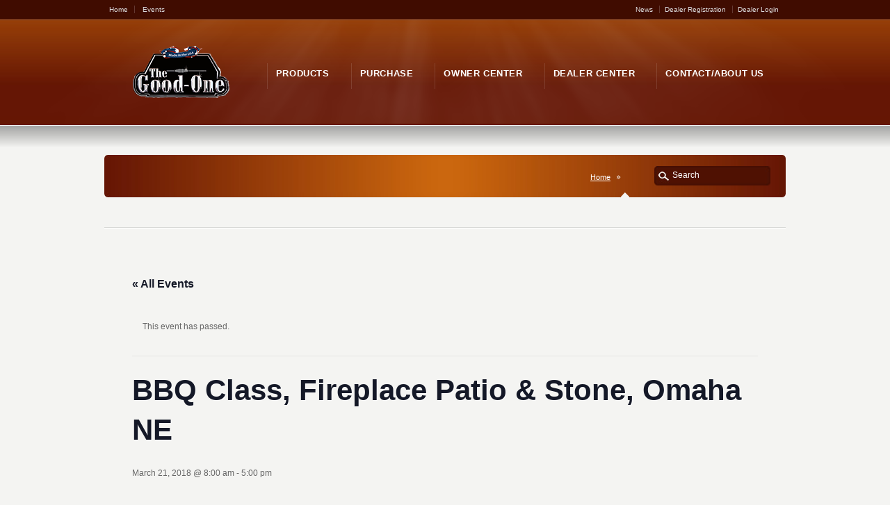

--- FILE ---
content_type: text/html; charset=UTF-8
request_url: https://thegood-one.com/event/bbq-class-fireplace-patio-stone-omaha-ne-2/
body_size: 10910
content:
<!DOCTYPE HTML>
<!--[if lt IE 7 ]><html class="ie ie6" lang="en"> <![endif]-->
<!--[if IE 7 ]><html class="ie ie7" lang="en"> <![endif]-->
<!--[if IE 8 ]><html class="ie ie8" lang="en"> <![endif]-->
<!--[if IE 9 ]><html class="ie ie9" lang="en"> <![endif]-->
<!--[if !IE]><!--><html lang="en-US"> <!--<![endif]-->
<head>
  <meta http-equiv="Content-Type" content="text/html; charset=UTF-8" />
  <meta name="viewport" content="width=device-width, minimum-scale=1, maximum-scale=1">
    <title>Events for January 2026 The Good-One™</title>
  <link rel="pingback" href="https://thegood-one.com/xmlrpc.php" />
  <link rel="alternate" type="application/rss+xml" title="The Good-One™" href="https://thegood-one.com/feed/" />
  <link rel='stylesheet' id='tec-variables-skeleton-css' href='https://thegood-one.com/wp-content/plugins/the-events-calendar/common/build/css/variables-skeleton.css?ver=6.10.1' type='text/css' media='all' />
<link rel='stylesheet' id='tribe-common-skeleton-style-css' href='https://thegood-one.com/wp-content/plugins/the-events-calendar/common/build/css/common-skeleton.css?ver=6.10.1' type='text/css' media='all' />
<link rel='stylesheet' id='tribe-events-views-v2-bootstrap-datepicker-styles-css' href='https://thegood-one.com/wp-content/plugins/the-events-calendar/vendor/bootstrap-datepicker/css/bootstrap-datepicker.standalone.min.css?ver=6.15.14' type='text/css' media='all' />
<link rel='stylesheet' id='tribe-tooltipster-css-css' href='https://thegood-one.com/wp-content/plugins/the-events-calendar/common/vendor/tooltipster/tooltipster.bundle.min.css?ver=6.10.1' type='text/css' media='all' />
<link rel='stylesheet' id='tribe-events-views-v2-skeleton-css' href='https://thegood-one.com/wp-content/plugins/the-events-calendar/build/css/views-skeleton.css?ver=6.15.14' type='text/css' media='all' />
<link rel='stylesheet' id='tec-variables-full-css' href='https://thegood-one.com/wp-content/plugins/the-events-calendar/common/build/css/variables-full.css?ver=6.10.1' type='text/css' media='all' />
<link rel='stylesheet' id='tribe-common-full-style-css' href='https://thegood-one.com/wp-content/plugins/the-events-calendar/common/build/css/common-full.css?ver=6.10.1' type='text/css' media='all' />
<link rel='stylesheet' id='tribe-events-views-v2-full-css' href='https://thegood-one.com/wp-content/plugins/the-events-calendar/build/css/views-full.css?ver=6.15.14' type='text/css' media='all' />
<link rel='stylesheet' id='tribe-events-views-v2-print-css' href='https://thegood-one.com/wp-content/plugins/the-events-calendar/build/css/views-print.css?ver=6.15.14' type='text/css' media='print' />
<meta name='robots' content='max-image-preview:large' />
<link rel='dns-prefetch' href='//bit.ly' />
<link rel="alternate" type="application/rss+xml" title="The Good-One™ &raquo; Feed" href="https://thegood-one.com/feed/" />
<link rel="alternate" type="application/rss+xml" title="The Good-One™ &raquo; Comments Feed" href="https://thegood-one.com/comments/feed/" />
<link rel="alternate" type="text/calendar" title="The Good-One™ &raquo; iCal Feed" href="https://thegood-one.com/events/?ical=1" />
<link rel="alternate" title="oEmbed (JSON)" type="application/json+oembed" href="https://thegood-one.com/wp-json/oembed/1.0/embed?url=https%3A%2F%2Fthegood-one.com%2Fevent%2Fbbq-class-fireplace-patio-stone-omaha-ne-2%2F" />
<link rel="alternate" title="oEmbed (XML)" type="text/xml+oembed" href="https://thegood-one.com/wp-json/oembed/1.0/embed?url=https%3A%2F%2Fthegood-one.com%2Fevent%2Fbbq-class-fireplace-patio-stone-omaha-ne-2%2F&#038;format=xml" />
		<!-- This site uses the Google Analytics by MonsterInsights plugin v9.11.1 - Using Analytics tracking - https://www.monsterinsights.com/ -->
		<!-- Note: MonsterInsights is not currently configured on this site. The site owner needs to authenticate with Google Analytics in the MonsterInsights settings panel. -->
					<!-- No tracking code set -->
				<!-- / Google Analytics by MonsterInsights -->
		<style id='wp-img-auto-sizes-contain-inline-css' type='text/css'>
img:is([sizes=auto i],[sizes^="auto," i]){contain-intrinsic-size:3000px 1500px}
/*# sourceURL=wp-img-auto-sizes-contain-inline-css */
</style>
<link rel='stylesheet' id='tribe-events-v2-single-skeleton-css' href='https://thegood-one.com/wp-content/plugins/the-events-calendar/build/css/tribe-events-single-skeleton.css?ver=6.15.14' type='text/css' media='all' />
<link rel='stylesheet' id='tribe-events-v2-single-skeleton-full-css' href='https://thegood-one.com/wp-content/plugins/the-events-calendar/build/css/tribe-events-single-full.css?ver=6.15.14' type='text/css' media='all' />
<style id='wp-emoji-styles-inline-css' type='text/css'>

	img.wp-smiley, img.emoji {
		display: inline !important;
		border: none !important;
		box-shadow: none !important;
		height: 1em !important;
		width: 1em !important;
		margin: 0 0.07em !important;
		vertical-align: -0.1em !important;
		background: none !important;
		padding: 0 !important;
	}
/*# sourceURL=wp-emoji-styles-inline-css */
</style>
<link rel='stylesheet' id='wp-block-library-css' href='https://thegood-one.com/wp-includes/css/dist/block-library/style.min.css?ver=6.9' type='text/css' media='all' />
<style id='global-styles-inline-css' type='text/css'>
:root{--wp--preset--aspect-ratio--square: 1;--wp--preset--aspect-ratio--4-3: 4/3;--wp--preset--aspect-ratio--3-4: 3/4;--wp--preset--aspect-ratio--3-2: 3/2;--wp--preset--aspect-ratio--2-3: 2/3;--wp--preset--aspect-ratio--16-9: 16/9;--wp--preset--aspect-ratio--9-16: 9/16;--wp--preset--color--black: #000000;--wp--preset--color--cyan-bluish-gray: #abb8c3;--wp--preset--color--white: #ffffff;--wp--preset--color--pale-pink: #f78da7;--wp--preset--color--vivid-red: #cf2e2e;--wp--preset--color--luminous-vivid-orange: #ff6900;--wp--preset--color--luminous-vivid-amber: #fcb900;--wp--preset--color--light-green-cyan: #7bdcb5;--wp--preset--color--vivid-green-cyan: #00d084;--wp--preset--color--pale-cyan-blue: #8ed1fc;--wp--preset--color--vivid-cyan-blue: #0693e3;--wp--preset--color--vivid-purple: #9b51e0;--wp--preset--gradient--vivid-cyan-blue-to-vivid-purple: linear-gradient(135deg,rgb(6,147,227) 0%,rgb(155,81,224) 100%);--wp--preset--gradient--light-green-cyan-to-vivid-green-cyan: linear-gradient(135deg,rgb(122,220,180) 0%,rgb(0,208,130) 100%);--wp--preset--gradient--luminous-vivid-amber-to-luminous-vivid-orange: linear-gradient(135deg,rgb(252,185,0) 0%,rgb(255,105,0) 100%);--wp--preset--gradient--luminous-vivid-orange-to-vivid-red: linear-gradient(135deg,rgb(255,105,0) 0%,rgb(207,46,46) 100%);--wp--preset--gradient--very-light-gray-to-cyan-bluish-gray: linear-gradient(135deg,rgb(238,238,238) 0%,rgb(169,184,195) 100%);--wp--preset--gradient--cool-to-warm-spectrum: linear-gradient(135deg,rgb(74,234,220) 0%,rgb(151,120,209) 20%,rgb(207,42,186) 40%,rgb(238,44,130) 60%,rgb(251,105,98) 80%,rgb(254,248,76) 100%);--wp--preset--gradient--blush-light-purple: linear-gradient(135deg,rgb(255,206,236) 0%,rgb(152,150,240) 100%);--wp--preset--gradient--blush-bordeaux: linear-gradient(135deg,rgb(254,205,165) 0%,rgb(254,45,45) 50%,rgb(107,0,62) 100%);--wp--preset--gradient--luminous-dusk: linear-gradient(135deg,rgb(255,203,112) 0%,rgb(199,81,192) 50%,rgb(65,88,208) 100%);--wp--preset--gradient--pale-ocean: linear-gradient(135deg,rgb(255,245,203) 0%,rgb(182,227,212) 50%,rgb(51,167,181) 100%);--wp--preset--gradient--electric-grass: linear-gradient(135deg,rgb(202,248,128) 0%,rgb(113,206,126) 100%);--wp--preset--gradient--midnight: linear-gradient(135deg,rgb(2,3,129) 0%,rgb(40,116,252) 100%);--wp--preset--font-size--small: 13px;--wp--preset--font-size--medium: 20px;--wp--preset--font-size--large: 36px;--wp--preset--font-size--x-large: 42px;--wp--preset--spacing--20: 0.44rem;--wp--preset--spacing--30: 0.67rem;--wp--preset--spacing--40: 1rem;--wp--preset--spacing--50: 1.5rem;--wp--preset--spacing--60: 2.25rem;--wp--preset--spacing--70: 3.38rem;--wp--preset--spacing--80: 5.06rem;--wp--preset--shadow--natural: 6px 6px 9px rgba(0, 0, 0, 0.2);--wp--preset--shadow--deep: 12px 12px 50px rgba(0, 0, 0, 0.4);--wp--preset--shadow--sharp: 6px 6px 0px rgba(0, 0, 0, 0.2);--wp--preset--shadow--outlined: 6px 6px 0px -3px rgb(255, 255, 255), 6px 6px rgb(0, 0, 0);--wp--preset--shadow--crisp: 6px 6px 0px rgb(0, 0, 0);}:where(.is-layout-flex){gap: 0.5em;}:where(.is-layout-grid){gap: 0.5em;}body .is-layout-flex{display: flex;}.is-layout-flex{flex-wrap: wrap;align-items: center;}.is-layout-flex > :is(*, div){margin: 0;}body .is-layout-grid{display: grid;}.is-layout-grid > :is(*, div){margin: 0;}:where(.wp-block-columns.is-layout-flex){gap: 2em;}:where(.wp-block-columns.is-layout-grid){gap: 2em;}:where(.wp-block-post-template.is-layout-flex){gap: 1.25em;}:where(.wp-block-post-template.is-layout-grid){gap: 1.25em;}.has-black-color{color: var(--wp--preset--color--black) !important;}.has-cyan-bluish-gray-color{color: var(--wp--preset--color--cyan-bluish-gray) !important;}.has-white-color{color: var(--wp--preset--color--white) !important;}.has-pale-pink-color{color: var(--wp--preset--color--pale-pink) !important;}.has-vivid-red-color{color: var(--wp--preset--color--vivid-red) !important;}.has-luminous-vivid-orange-color{color: var(--wp--preset--color--luminous-vivid-orange) !important;}.has-luminous-vivid-amber-color{color: var(--wp--preset--color--luminous-vivid-amber) !important;}.has-light-green-cyan-color{color: var(--wp--preset--color--light-green-cyan) !important;}.has-vivid-green-cyan-color{color: var(--wp--preset--color--vivid-green-cyan) !important;}.has-pale-cyan-blue-color{color: var(--wp--preset--color--pale-cyan-blue) !important;}.has-vivid-cyan-blue-color{color: var(--wp--preset--color--vivid-cyan-blue) !important;}.has-vivid-purple-color{color: var(--wp--preset--color--vivid-purple) !important;}.has-black-background-color{background-color: var(--wp--preset--color--black) !important;}.has-cyan-bluish-gray-background-color{background-color: var(--wp--preset--color--cyan-bluish-gray) !important;}.has-white-background-color{background-color: var(--wp--preset--color--white) !important;}.has-pale-pink-background-color{background-color: var(--wp--preset--color--pale-pink) !important;}.has-vivid-red-background-color{background-color: var(--wp--preset--color--vivid-red) !important;}.has-luminous-vivid-orange-background-color{background-color: var(--wp--preset--color--luminous-vivid-orange) !important;}.has-luminous-vivid-amber-background-color{background-color: var(--wp--preset--color--luminous-vivid-amber) !important;}.has-light-green-cyan-background-color{background-color: var(--wp--preset--color--light-green-cyan) !important;}.has-vivid-green-cyan-background-color{background-color: var(--wp--preset--color--vivid-green-cyan) !important;}.has-pale-cyan-blue-background-color{background-color: var(--wp--preset--color--pale-cyan-blue) !important;}.has-vivid-cyan-blue-background-color{background-color: var(--wp--preset--color--vivid-cyan-blue) !important;}.has-vivid-purple-background-color{background-color: var(--wp--preset--color--vivid-purple) !important;}.has-black-border-color{border-color: var(--wp--preset--color--black) !important;}.has-cyan-bluish-gray-border-color{border-color: var(--wp--preset--color--cyan-bluish-gray) !important;}.has-white-border-color{border-color: var(--wp--preset--color--white) !important;}.has-pale-pink-border-color{border-color: var(--wp--preset--color--pale-pink) !important;}.has-vivid-red-border-color{border-color: var(--wp--preset--color--vivid-red) !important;}.has-luminous-vivid-orange-border-color{border-color: var(--wp--preset--color--luminous-vivid-orange) !important;}.has-luminous-vivid-amber-border-color{border-color: var(--wp--preset--color--luminous-vivid-amber) !important;}.has-light-green-cyan-border-color{border-color: var(--wp--preset--color--light-green-cyan) !important;}.has-vivid-green-cyan-border-color{border-color: var(--wp--preset--color--vivid-green-cyan) !important;}.has-pale-cyan-blue-border-color{border-color: var(--wp--preset--color--pale-cyan-blue) !important;}.has-vivid-cyan-blue-border-color{border-color: var(--wp--preset--color--vivid-cyan-blue) !important;}.has-vivid-purple-border-color{border-color: var(--wp--preset--color--vivid-purple) !important;}.has-vivid-cyan-blue-to-vivid-purple-gradient-background{background: var(--wp--preset--gradient--vivid-cyan-blue-to-vivid-purple) !important;}.has-light-green-cyan-to-vivid-green-cyan-gradient-background{background: var(--wp--preset--gradient--light-green-cyan-to-vivid-green-cyan) !important;}.has-luminous-vivid-amber-to-luminous-vivid-orange-gradient-background{background: var(--wp--preset--gradient--luminous-vivid-amber-to-luminous-vivid-orange) !important;}.has-luminous-vivid-orange-to-vivid-red-gradient-background{background: var(--wp--preset--gradient--luminous-vivid-orange-to-vivid-red) !important;}.has-very-light-gray-to-cyan-bluish-gray-gradient-background{background: var(--wp--preset--gradient--very-light-gray-to-cyan-bluish-gray) !important;}.has-cool-to-warm-spectrum-gradient-background{background: var(--wp--preset--gradient--cool-to-warm-spectrum) !important;}.has-blush-light-purple-gradient-background{background: var(--wp--preset--gradient--blush-light-purple) !important;}.has-blush-bordeaux-gradient-background{background: var(--wp--preset--gradient--blush-bordeaux) !important;}.has-luminous-dusk-gradient-background{background: var(--wp--preset--gradient--luminous-dusk) !important;}.has-pale-ocean-gradient-background{background: var(--wp--preset--gradient--pale-ocean) !important;}.has-electric-grass-gradient-background{background: var(--wp--preset--gradient--electric-grass) !important;}.has-midnight-gradient-background{background: var(--wp--preset--gradient--midnight) !important;}.has-small-font-size{font-size: var(--wp--preset--font-size--small) !important;}.has-medium-font-size{font-size: var(--wp--preset--font-size--medium) !important;}.has-large-font-size{font-size: var(--wp--preset--font-size--large) !important;}.has-x-large-font-size{font-size: var(--wp--preset--font-size--x-large) !important;}
/*# sourceURL=global-styles-inline-css */
</style>

<style id='classic-theme-styles-inline-css' type='text/css'>
/*! This file is auto-generated */
.wp-block-button__link{color:#fff;background-color:#32373c;border-radius:9999px;box-shadow:none;text-decoration:none;padding:calc(.667em + 2px) calc(1.333em + 2px);font-size:1.125em}.wp-block-file__button{background:#32373c;color:#fff;text-decoration:none}
/*# sourceURL=/wp-includes/css/classic-themes.min.css */
</style>
<link rel='stylesheet' id='default-template-css' href='https://thegood-one.com/wp-content/plugins/register-plus-redux/extension/readygraph/assets/css/default-popup.css?ver=6.9' type='text/css' media='all' />
<link rel='stylesheet' id='nerdery-screen-large-css' href='https://thegood-one.com/wp-content/themes/thegoodone/assets/styles/screen-large.css?ver=1.0' type='text/css' media='screen, projection' />
<script type="text/javascript" src="https://thegood-one.com/wp-includes/js/jquery/jquery.min.js?ver=3.7.1" id="jquery-core-js"></script>
<script type="text/javascript" src="https://thegood-one.com/wp-includes/js/jquery/jquery-migrate.min.js?ver=3.4.1" id="jquery-migrate-js"></script>
<script type="text/javascript" src="https://thegood-one.com/wp-content/plugins/the-events-calendar/common/build/js/tribe-common.js?ver=9c44e11f3503a33e9540" id="tribe-common-js"></script>
<script type="text/javascript" src="https://thegood-one.com/wp-content/plugins/the-events-calendar/build/js/views/breakpoints.js?ver=4208de2df2852e0b91ec" id="tribe-events-views-v2-breakpoints-js"></script>
<link rel="https://api.w.org/" href="https://thegood-one.com/wp-json/" /><link rel="alternate" title="JSON" type="application/json" href="https://thegood-one.com/wp-json/wp/v2/tribe_events/5275" /><link rel="canonical" href="https://thegood-one.com/event/bbq-class-fireplace-patio-stone-omaha-ne-2/" />
<link rel='shortlink' href='https://thegood-one.com/?p=5275' />
<meta name="tec-api-version" content="v1"><meta name="tec-api-origin" content="https://thegood-one.com"><link rel="alternate" href="https://thegood-one.com/wp-json/tribe/events/v1/events/5275" /><link href="https://thegood-one.com/wp-content/themes/karma/css/karma-autumn.css" rel="stylesheet" type="text/css" />
<link href="https://thegood-one.com/wp-content/themes/thegoodone/style.css" rel="stylesheet" type="text/css" />
<link href="https://thegood-one.com/wp-content/themes/karma/css/_mobile.css" rel="stylesheet" type="text/css" media="screen" />
<script type="application/ld+json">
[{"@context":"http://schema.org","@type":"Event","name":"BBQ Class, Fireplace Patio &amp; Stone, Omaha NE","description":"","url":"https://thegood-one.com/event/bbq-class-fireplace-patio-stone-omaha-ne-2/","eventAttendanceMode":"https://schema.org/OfflineEventAttendanceMode","eventStatus":"https://schema.org/EventScheduled","startDate":"2018-03-21T08:00:00-05:00","endDate":"2018-03-21T17:00:00-05:00","location":{"@type":"Place","name":"FirePLace Stone &amp; Patio Omaha","description":"","url":"","address":{"@type":"PostalAddress","streetAddress":"13709 Industrial Rd","addressLocality":"Omaha ","addressRegion":"NE","postalCode":"68137","addressCountry":"United States"},"telephone":"(402) 807-2684","sameAs":"www.fireplacestonepatio.com/"},"performer":"Organization"}]
</script><!--styles generated by site options-->
<style type='text/css'>
#tt-boxed-layout {-moz-box-shadow: 0 0 20px 0 rgba(0, 0, 0, 0.5);-webkit-box-shadow: 0 0 20px 0 rgba(0, 0, 0, 0.5);box-shadow: 0 0 20px 0 rgba(0, 0, 0, 0.5);}
</style>
  <!--[if lte IE 8]>
  <script type="text/javascript" src="https://thegood-one.com/wp-content/themes/karma/truethemes_framework/js/respond.js"></script>
  <link rel="stylesheet" type="text/css" href="https://thegood-one.com/wp-content/themes/karma/css/lt8.css" media="screen"/>
  <![endif]-->
  </head>
<body class="wp-singular tribe_events-template-default single single-tribe_events postid-5275 wp-theme-karma wp-child-theme-thegoodone tribe-events-page-template tribe-no-js events-single tribe-events-style-full tribe-events-style-theme">
  <div id="tt-wide-layout">
  <div id="wrapper" >
    <div id="header" >
        <div class="top-block">
        <div class="top-holder">
                                      <div class="toolbar-left">  
                <ul>
                  <ul class="sub-menu"><li id="menu-item-35" class="menu-item menu-item-type-post_type menu-item-object-page menu-item-home menu-item-35"><a href="https://thegood-one.com/">Home</a></li>
<li id="menu-item-338" class="menu-item menu-item-type-post_type menu-item-object-page current-menu-item current_page_item menu-item-338"><a href="https://thegood-one.com/events/">Events</a></li>
</ul>                </ul>
              </div><!-- end toolbar-left -->
                        
                          <div class="toolbar-right">
                <ul class="sub-menu"><li id="menu-item-126" class="menu-item menu-item-type-post_type menu-item-object-page current_page_parent menu-item-126"><a href="https://thegood-one.com/news/">News</a></li>
<li><a href="https://thegood-one.com/wp-login.php?action=register">Dealer Registration</a><li><a href="https://thegood-one.com/dealer-login">Dealer Login</a></li></ul>              </div><!-- end toolbar-right -->
            
                  </div><!-- end top-holder -->
    </div><!-- end top-block -->
    

        <div class="header-holder">
      <div class="rays">
      <div class="header-area">

              <a href="https://thegood-one.com" class="logo">
          <img src="http://thegood-one.com/wp-content/uploads/2013/10/logousa41.png" alt="The Good-One™" />
        </a>
      
                      <nav>
              <ul id="menu-main-nav">
                  <li id="item-33" class="menu-item menu-item-type-post_type menu-item-object-page menu-item-has-children"><a href="https://thegood-one.com/smokers-grills/"><span><strong>Products</strong></span></a>
<ul class="sub-menu">
	<li id="item-432" class="menu-item menu-item-type-post_type menu-item-object-page menu-item-has-children"><a href="https://thegood-one.com/smokers-grills/the-good-one-smokers-2/"><span>The Good-One™ Smokers</span></a>
	<ul class="sub-menu">
		<li id="item-392" class="menu-item menu-item-type-post_type menu-item-object-page"><a href="https://thegood-one.com/smokers-grills/the-open-range/"><span>The Open Range</span></a></li>
		<li id="item-3781" class="menu-item menu-item-type-post_type menu-item-object-page"><a href="https://thegood-one.com/the-heritage-oven/"><span>The Heritage Oven-Stand Alone</span></a></li>
		<li id="item-664" class="menu-item menu-item-type-post_type menu-item-object-page"><a href="https://thegood-one.com/the-marshall/"><span>The Marshall</span></a></li>
	</ul>
</li>
	<li id="item-431" class="menu-item menu-item-type-post_type menu-item-object-page menu-item-has-children"><a href="https://thegood-one.com/smokers-grills/the-good-one-kitchen-models-2/"><span>The Good-One™ Kitchen Models</span></a>
	<ul class="sub-menu">
		<li id="item-394" class="menu-item menu-item-type-post_type menu-item-object-page"><a href="https://thegood-one.com/smokers-grills/the-heritage-oven/"><span>The Heritage Oven-Kitchen Model</span></a></li>
		<li id="item-697" class="menu-item menu-item-type-post_type menu-item-object-page"><a href="https://thegood-one.com/the-open-range-kitchen-model/"><span>The Open Range-Kitchen Model</span></a></li>
	</ul>
</li>
	<li id="item-429" class="menu-item menu-item-type-post_type menu-item-object-page menu-item-has-children"><a href="https://thegood-one.com/smokers-grills/other-products-2/"><span>Woods/Charcoal</span></a>
	<ul class="sub-menu">
		<li id="item-715" class="menu-item menu-item-type-post_type menu-item-object-page"><a href="https://thegood-one.com/the-good-one-hardwood-lump-charcoal/"><span>The Good-One Hardwood Lump Charcoal</span></a></li>
		<li id="item-714" class="menu-item menu-item-type-post_type menu-item-object-page"><a href="https://thegood-one.com/the-good-one-flavored-woods/"><span>The Good-One Natural Flavored Woods</span></a></li>
	</ul>
</li>
	<li id="item-3833" class="menu-item menu-item-type-post_type menu-item-object-page menu-item-has-children"><a href="https://thegood-one.com/accesseries/"><span>Accessories</span></a>
	<ul class="sub-menu">
		<li id="item-3834" class="menu-item menu-item-type-post_type menu-item-object-page"><a href="https://thegood-one.com/stainless-steel-removable-shelves/"><span>Stainless Steel Removable Shelf</span></a></li>
	</ul>
</li>
</ul>
</li>
<li id="item-47" class="menu-item menu-item-type-post_type menu-item-object-page menu-item-has-children"><a href="https://thegood-one.com/purchase/"><span><strong>Purchase</strong></span></a>
<ul class="sub-menu">
	<li id="item-564" class="menu-item menu-item-type-post_type menu-item-object-page"><a href="https://thegood-one.com/order-good-one-products-online/"><span>Order Good-One Products Online</span></a></li>
	<li id="item-317" class="menu-item menu-item-type-post_type menu-item-object-page"><a href="https://thegood-one.com/purchase/dealer-locator/"><span>Dealer Locator</span></a></li>
</ul>
</li>
<li id="item-46" class="menu-item menu-item-type-post_type menu-item-object-page menu-item-has-children"><a href="https://thegood-one.com/owner-center/"><span><strong>Owner Center</strong></span></a>
<ul class="sub-menu">
	<li id="item-957" class="menu-item menu-item-type-post_type menu-item-object-page menu-item-has-children"><a href="https://thegood-one.com/media/"><span>Media</span></a>
	<ul class="sub-menu">
		<li id="item-960" class="menu-item menu-item-type-post_type menu-item-object-page"><a href="https://thegood-one.com/photos/"><span>Photos</span></a></li>
		<li id="item-956" class="menu-item menu-item-type-post_type menu-item-object-page"><a href="https://thegood-one.com/videos/"><span>Videos</span></a></li>
	</ul>
</li>
	<li id="item-955" class="menu-item menu-item-type-post_type menu-item-object-page menu-item-has-children"><a href="https://thegood-one.com/downloads/"><span>Manuals/Downloads</span></a>
	<ul class="sub-menu">
		<li id="item-1849" class="menu-item menu-item-type-post_type menu-item-object-page"><a href="https://thegood-one.com/cookbookrecipes/"><span>Cookbook/Recipes</span></a></li>
		<li id="item-1843" class="menu-item menu-item-type-post_type menu-item-object-page"><a href="https://thegood-one.com/manualsinstructions/"><span>Manuals/Instructions</span></a></li>
		<li id="item-958" class="menu-item menu-item-type-post_type menu-item-object-page"><a href="https://thegood-one.com/3rd-party-testing-results/"><span>3rd Party Testing Results</span></a></li>
	</ul>
</li>
</ul>
</li>
<li id="item-45" class="menu-item menu-item-type-post_type menu-item-object-page menu-item-has-children"><a href="https://thegood-one.com/dealer-center/"><span><strong>Dealer Center</strong></span></a>
<ul class="sub-menu">
	<li id="item-582" class="menu-item menu-item-type-post_type menu-item-object-page"><a href="https://thegood-one.com/dealer-center-logged-in/"><span>Dealer Page</span></a></li>
</ul>
</li>
<li id="item-44" class="menu-item menu-item-type-post_type menu-item-object-page"><a href="https://thegood-one.com/contactabout-us/"><span><strong>Contact/About Us</strong></span></a></li>
              </ul>
          </nav>
            </div><!-- header-area -->
</div><!-- end rays -->
</div><!-- end header-holder -->
</div><!-- end header -->


<div id="main"><div class="main-area">

<div class="tools">
<div class="holder">
<div class="frame">


<h1></h1>

<form method="get" action="https://thegood-one.com/" class="search-form">
	<fieldset>
		<span class="text">	
			<input type="text" name="s" class="s" value="Search" onfocus="this.value=(this.value=='Search') ? '' : this.value;" onblur="this.value=(this.value=='') ? 'Search' : this.value;" />
            <input type="submit" value="search" class="searchsubmit" />
		</span>
	</fieldset>
</form>
<p class="breadcrumb">

    
    <a href="https://thegood-one.com/">Home</a>
    
    
        
    <span class="current_crumb"></span>

</p>


</div><!-- end frame -->
</div><!-- end holder -->
</div><!-- end tools -->

<div class="main-holder">
<div id="horizontal_nav">

<ul class="sub-menu">




</ul>

<ul class="sub-menu">


</ul>
</div><!-- end sub_nav -->
<div id="content" class="content_full_width">
<section id="tribe-events-pg-template" class="tribe-events-pg-template" role="main"><div class="tribe-events-before-html"></div><span class="tribe-events-ajax-loading"><img class="tribe-events-spinner-medium" src="https://thegood-one.com/wp-content/plugins/the-events-calendar/src/resources/images/tribe-loading.gif" alt="Loading Events" /></span>
<div id="tribe-events-content" class="tribe-events-single">

	<p class="tribe-events-back">
		<a href="https://thegood-one.com/events/"> &laquo; All Events</a>
	</p>

	<!-- Notices -->
	<div class="tribe-events-notices"><ul><li>This event has passed.</li></ul></div>
	<h1 class="tribe-events-single-event-title">BBQ Class, Fireplace Patio &amp; Stone, Omaha NE</h1>
	<div class="tribe-events-schedule tribe-clearfix">
		<div><span class="tribe-event-date-start">March 21, 2018 @ 8:00 am</span> - <span class="tribe-event-time">5:00 pm</span></div>			</div>

	<!-- Event header -->
	<div id="tribe-events-header"  data-title="BBQ Class, Fireplace Patio &amp; Stone, Omaha NE &#8211; The Good-One™" data-viewtitle="BBQ Class, Fireplace Patio &amp; Stone, Omaha NE">
		<!-- Navigation -->
		<nav class="tribe-events-nav-pagination" aria-label="Event Navigation">
			<ul class="tribe-events-sub-nav">
				<li class="tribe-events-nav-previous"><a href="https://thegood-one.com/event/hpba-nashville/"><span>&laquo;</span> HPBA, Nashville</a></li>
				<li class="tribe-events-nav-next"><a href="https://thegood-one.com/event/bbq-class-bbq-maestros-indianapolis-in/">BBQ Class BBQ Maestros, Indianapolis, IN <span>&raquo;</span></a></li>
			</ul>
			<!-- .tribe-events-sub-nav -->
		</nav>
	</div>
	<!-- #tribe-events-header -->

			<div id="post-5275" class="post-5275 tribe_events type-tribe_events status-publish hentry tag-4-time-bbq-world-champion tag-barbeque tag-bbq tag-bbq-champion tag-bbq-class tag-bbq-school tag-best-bbq-class tag-best-rubs tag-best-usa-made-smoker tag-chris-marks-bbq tag-chris-marks-bbq-class tag-good-one-smokers tag-kcbs tag-kcbs-class tag-made-in-the-usa tag-pitmaster-class tag-three-little-pigs-bbq tag-three-little-pigs-bbq-sauce tag-three-little-pigs-rubs">
			<!-- Event featured image, but exclude link -->
			
			<!-- Event content -->
						<div class="tribe-events-single-event-description tribe-events-content">
							</div>
			<!-- .tribe-events-single-event-description -->
			<div class="tribe-events tribe-common">
	<div class="tribe-events-c-subscribe-dropdown__container">
		<div class="tribe-events-c-subscribe-dropdown">
			<div class="tribe-common-c-btn-border tribe-events-c-subscribe-dropdown__button">
				<svg
	 class="tribe-common-c-svgicon tribe-common-c-svgicon--cal-export tribe-events-c-subscribe-dropdown__export-icon" 	aria-hidden="true"
	viewBox="0 0 23 17"
	xmlns="http://www.w3.org/2000/svg"
>
	<path fill-rule="evenodd" clip-rule="evenodd" d="M.128.896V16.13c0 .211.145.383.323.383h15.354c.179 0 .323-.172.323-.383V.896c0-.212-.144-.383-.323-.383H.451C.273.513.128.684.128.896Zm16 6.742h-.901V4.679H1.009v10.729h14.218v-3.336h.901V7.638ZM1.01 1.614h14.218v2.058H1.009V1.614Z" />
	<path d="M20.5 9.846H8.312M18.524 6.953l2.89 2.909-2.855 2.855" stroke-width="1.2" stroke-linecap="round" stroke-linejoin="round"/>
</svg>
				<button
					class="tribe-events-c-subscribe-dropdown__button-text"
					aria-expanded="false"
					aria-controls="tribe-events-subscribe-dropdown-content"
					aria-label="View links to add events to your calendar"
				>
					Add to calendar				</button>
				<svg
	 class="tribe-common-c-svgicon tribe-common-c-svgicon--caret-down tribe-events-c-subscribe-dropdown__button-icon" 	aria-hidden="true"
	viewBox="0 0 10 7"
	xmlns="http://www.w3.org/2000/svg"
>
	<path fill-rule="evenodd" clip-rule="evenodd" d="M1.008.609L5 4.6 8.992.61l.958.958L5 6.517.05 1.566l.958-.958z" class="tribe-common-c-svgicon__svg-fill"/>
</svg>
			</div>
			<div id="tribe-events-subscribe-dropdown-content" class="tribe-events-c-subscribe-dropdown__content">
				<ul class="tribe-events-c-subscribe-dropdown__list">
											
<li class="tribe-events-c-subscribe-dropdown__list-item tribe-events-c-subscribe-dropdown__list-item--gcal">
	<a
		href="https://www.google.com/calendar/event?action=TEMPLATE&#038;dates=20180321T080000/20180321T170000&#038;text=BBQ%20Class%2C%20Fireplace%20Patio%20%26amp%3B%20Stone%2C%20Omaha%20NE&#038;location=FirePLace%20Stone%20&#038;%20Patio%20Omaha,%2013709%20Industrial%20Rd,%20Omaha%20,%20NE,%2068137,%20United%20States&#038;trp=false&#038;ctz=America/Chicago&#038;sprop=website:https://thegood-one.com"
		class="tribe-events-c-subscribe-dropdown__list-item-link"
		target="_blank"
		rel="noopener noreferrer nofollow noindex"
	>
		Google Calendar	</a>
</li>
											
<li class="tribe-events-c-subscribe-dropdown__list-item tribe-events-c-subscribe-dropdown__list-item--ical">
	<a
		href="webcal://thegood-one.com/event/bbq-class-fireplace-patio-stone-omaha-ne-2/?ical=1"
		class="tribe-events-c-subscribe-dropdown__list-item-link"
		target="_blank"
		rel="noopener noreferrer nofollow noindex"
	>
		iCalendar	</a>
</li>
											
<li class="tribe-events-c-subscribe-dropdown__list-item tribe-events-c-subscribe-dropdown__list-item--outlook-365">
	<a
		href="https://outlook.office.com/owa/?path=/calendar/action/compose&#038;rrv=addevent&#038;startdt=2018-03-21T08%3A00%3A00-05%3A00&#038;enddt=2018-03-21T17%3A00%3A00-05%3A00&#038;location=FirePLace%20Stone%20&#038;%20Patio%20Omaha,%2013709%20Industrial%20Rd,%20Omaha%20,%20NE,%2068137,%20United%20States&#038;subject=BBQ%20Class%2C%20Fireplace%20Patio%20%26amp%3B%20Stone%2C%20Omaha%20NE&#038;body"
		class="tribe-events-c-subscribe-dropdown__list-item-link"
		target="_blank"
		rel="noopener noreferrer nofollow noindex"
	>
		Outlook 365	</a>
</li>
											
<li class="tribe-events-c-subscribe-dropdown__list-item tribe-events-c-subscribe-dropdown__list-item--outlook-live">
	<a
		href="https://outlook.live.com/owa/?path=/calendar/action/compose&#038;rrv=addevent&#038;startdt=2018-03-21T08%3A00%3A00-05%3A00&#038;enddt=2018-03-21T17%3A00%3A00-05%3A00&#038;location=FirePLace%20Stone%20&#038;%20Patio%20Omaha,%2013709%20Industrial%20Rd,%20Omaha%20,%20NE,%2068137,%20United%20States&#038;subject=BBQ%20Class%2C%20Fireplace%20Patio%20%26amp%3B%20Stone%2C%20Omaha%20NE&#038;body"
		class="tribe-events-c-subscribe-dropdown__list-item-link"
		target="_blank"
		rel="noopener noreferrer nofollow noindex"
	>
		Outlook Live	</a>
</li>
									</ul>
			</div>
		</div>
	</div>
</div>

			<!-- Event meta -->
						
	<div class="tribe-events-single-section tribe-events-event-meta primary tribe-clearfix">


<div class="tribe-events-meta-group tribe-events-meta-group-details">
	<h2 class="tribe-events-single-section-title"> Details </h2>
	<ul class="tribe-events-meta-list">

		
			<li class="tribe-events-meta-item">
				<span class="tribe-events-start-date-label tribe-events-meta-label">Date:</span>
				<span class="tribe-events-meta-value">
					<abbr class="tribe-events-abbr tribe-events-start-date published dtstart" title="2018-03-21"> March 21, 2018 </abbr>
				</span>
			</li>

			<li class="tribe-events-meta-item">
				<span class="tribe-events-start-time-label tribe-events-meta-label">Time:</span>
				<span class="tribe-events-meta-value">
					<div class="tribe-events-abbr tribe-events-start-time published dtstart" title="2018-03-21">
						8:00 am - 5:00 pm											</div>
				</span>
			</li>

		
		
		
		
		<li class="tribe-events-meta-item"><span class="tribe-event-tags-label tribe-events-meta-label">Event Tags:</span><span class="tribe-event-tags tribe-events-meta-value"><a href="https://thegood-one.com/events/tag/4-time-bbq-world-champion/" rel="tag">4 Time BBQ World Champion</a>, <a href="https://thegood-one.com/events/tag/barbeque/" rel="tag">Barbeque</a>, <a href="https://thegood-one.com/events/tag/bbq/" rel="tag">bbq</a>, <a href="https://thegood-one.com/events/tag/bbq-champion/" rel="tag">BBQ Champion</a>, <a href="https://thegood-one.com/events/tag/bbq-class/" rel="tag">BBQ Class</a>, <a href="https://thegood-one.com/events/tag/bbq-school/" rel="tag">BBQ School</a>, <a href="https://thegood-one.com/events/tag/best-bbq-class/" rel="tag">best bbq class</a>, <a href="https://thegood-one.com/events/tag/best-rubs/" rel="tag">best rubs</a>, <a href="https://thegood-one.com/events/tag/best-usa-made-smoker/" rel="tag">Best usa made smoker</a>, <a href="https://thegood-one.com/events/tag/chris-marks-bbq/" rel="tag">Chris Marks BBQ</a>, <a href="https://thegood-one.com/events/tag/chris-marks-bbq-class/" rel="tag">Chris Marks BBQ Class</a>, <a href="https://thegood-one.com/events/tag/good-one-smokers/" rel="tag">Good-One Smokers</a>, <a href="https://thegood-one.com/events/tag/kcbs/" rel="tag">KCBS</a>, <a href="https://thegood-one.com/events/tag/kcbs-class/" rel="tag">KCBS Class</a>, <a href="https://thegood-one.com/events/tag/made-in-the-usa/" rel="tag">Made in the USA</a>, <a href="https://thegood-one.com/events/tag/pitmaster-class/" rel="tag">Pitmaster class</a>, <a href="https://thegood-one.com/events/tag/three-little-pigs-bbq/" rel="tag">Three Little Pigs BBQ</a>, <a href="https://thegood-one.com/events/tag/three-little-pigs-bbq-sauce/" rel="tag">Three Little Pigs BBQ sauce</a>, <a href="https://thegood-one.com/events/tag/three-little-pigs-rubs/" rel="tag">Three Little Pigs Rubs</a></span></li>
		
			</ul>
</div>

<div class="tribe-events-meta-group tribe-events-meta-group-venue">
	<h2 class="tribe-events-single-section-title"> Venue </h2>
	<ul class="tribe-events-meta-list">
				<li class="tribe-events-meta-item tribe-venue"> FirePLace Stone &amp; Patio Omaha </li>

									<li class="tribe-events-meta-item tribe-venue-location">
					<address class="tribe-events-address">
						<span class="tribe-address">

<span class="tribe-street-address">13709 Industrial Rd</span>
	
		<br>
		<span class="tribe-locality">Omaha </span><span class="tribe-delimiter">,</span>

	<abbr class="tribe-region tribe-events-abbr" title="Nebraska">NE</abbr>

	<span class="tribe-postal-code">68137</span>

	<span class="tribe-country-name">United States</span>

</span>

													<a class="tribe-events-gmap" href="https://maps.google.com/maps?f=q&#038;source=s_q&#038;hl=en&#038;geocode=&#038;q=13709+Industrial+Rd+Omaha++NE+68137+United+States" title="Click to view a Google Map" target="_blank" rel="noreferrer noopener">+ Google Map</a>											</address>
				</li>
			
							<li class="tribe-events-meta-item">
					<span class="tribe-venue-tel-label tribe-events-meta-label">Phone</span>
					<span class="tribe-venue-tel tribe-events-meta-value"> (402) 807-2684 </span>
				</li>
			
							<li class="tribe-events-meta-item">
										<span class="tribe-venue-url tribe-events-meta-value"> <a href="http://www.fireplacestonepatio.com/" target="_self" rel="external">View Venue Website</a> </span>
				</li>
					
			</ul>
</div>
<div class="tribe-events-meta-group tribe-events-meta-group-gmap">
<div class="tribe-events-venue-map">
	<div id="tribe-events-gmap-0" style="height: 350px; width: 100%" aria-hidden="true"></div><!-- #tribe-events-gmap- -->
</div>
</div>
	</div>


					</div> <!-- #post-x -->
			
	<!-- Event footer -->
	<div id="tribe-events-footer">
		<!-- Navigation -->
		<nav class="tribe-events-nav-pagination" aria-label="Event Navigation">
			<ul class="tribe-events-sub-nav">
				<li class="tribe-events-nav-previous"><a href="https://thegood-one.com/event/hpba-nashville/"><span>&laquo;</span> HPBA, Nashville</a></li>
				<li class="tribe-events-nav-next"><a href="https://thegood-one.com/event/bbq-class-bbq-maestros-indianapolis-in/">BBQ Class BBQ Maestros, Indianapolis, IN <span>&raquo;</span></a></li>
			</ul>
			<!-- .tribe-events-sub-nav -->
		</nav>
	</div>
	<!-- #tribe-events-footer -->

</div><!-- #tribe-events-content -->
<div class="tribe-events-after-html"></div>
<!--
This calendar is powered by The Events Calendar.
http://evnt.is/18wn
-->
</section>







</div><!-- end content -->
</div><!-- end main-holder -->
</div><!-- main-area -->

<div id="footer">
<div class="footer-area">
<div class="footer-wrapper">
<div class="footer-holder">

<div class="one_third">
		
		<h3>Recent News</h3>
		<ul>
											<li>
					<a href="https://thegood-one.com/good-one-catalog/">Good-One Catalog</a>
									</li>
											<li>
					<a href="https://thegood-one.com/2019-ace-hardware-fall-show/">2019 Ace Hardware Fall Show</a>
									</li>
					</ul>

		</div><div class="one_third"></div><div class="one_third_last"><h3><a href="https://thegood-one.com/contactabout-us/">Follow Us</a></h3>		

<ul class="social_icons">
<li><a href="https://thegood-one.com/feed/" class="rss">RSS</a></li>
	
<li><a href="https://twitter.com/GoodOneSmoker" class="twitter">Twitter</a></li>
<li><a href="https://www.facebook.com/pages/The-Good-One-Smoker/171502745738" class="facebook">Facebook</a></li>
<li><a href="kellyc@thegood-one.com" class="email">Email</a></li>
</ul>

		</div>

</div><!-- footer-holder -->
</div><!-- end footer-wrapper -->
</div><!-- end footer-area -->
</div><!-- end footer -->


<div id="footer_bottom">
  <div class="info">
      <div id="foot_left">&nbsp;			<div class="textwidget"><p><a style="color:white !important; text-decoration:none;" href="/copyright">Copyright © 2013 Good-One Manufacturing, LLC. All rights reserved.</a></p>
</div>
		</div><!-- end foot_left -->
      <div id="foot_right"><div class="top-footer"><a href="#" class="link-top">top</a></div>

      		<ul><ul class="sub-menu"><li class="menu-item menu-item-type-post_type menu-item-object-page menu-item-home menu-item-35"><a href="https://thegood-one.com/">Home</a></li>
<li class="menu-item menu-item-type-post_type menu-item-object-page current-menu-item current_page_item menu-item-338"><a href="https://thegood-one.com/events/">Events</a></li>
</ul></ul>
		
                    
      </div><!-- end foot_right -->
  </div><!-- end info -->
</div><!-- end footer_bottom -->


</div><!-- end main -->
</div><!-- end wrapper -->
</div><!-- end .tt-wide-layout --><script type="speculationrules">
{"prefetch":[{"source":"document","where":{"and":[{"href_matches":"/*"},{"not":{"href_matches":["/wp-*.php","/wp-admin/*","/wp-content/uploads/*","/wp-content/*","/wp-content/plugins/*","/wp-content/themes/thegoodone/*","/wp-content/themes/karma/*","/*\\?(.+)"]}},{"not":{"selector_matches":"a[rel~=\"nofollow\"]"}},{"not":{"selector_matches":".no-prefetch, .no-prefetch a"}}]},"eagerness":"conservative"}]}
</script>
		<script>
		( function ( body ) {
			'use strict';
			body.className = body.className.replace( /\btribe-no-js\b/, 'tribe-js' );
		} )( document.body );
		</script>
		<script> /* <![CDATA[ */var tribe_l10n_datatables = {"aria":{"sort_ascending":": activate to sort column ascending","sort_descending":": activate to sort column descending"},"length_menu":"Show _MENU_ entries","empty_table":"No data available in table","info":"Showing _START_ to _END_ of _TOTAL_ entries","info_empty":"Showing 0 to 0 of 0 entries","info_filtered":"(filtered from _MAX_ total entries)","zero_records":"No matching records found","search":"Search:","all_selected_text":"All items on this page were selected. ","select_all_link":"Select all pages","clear_selection":"Clear Selection.","pagination":{"all":"All","next":"Next","previous":"Previous"},"select":{"rows":{"0":"","_":": Selected %d rows","1":": Selected 1 row"}},"datepicker":{"dayNames":["Sunday","Monday","Tuesday","Wednesday","Thursday","Friday","Saturday"],"dayNamesShort":["Sun","Mon","Tue","Wed","Thu","Fri","Sat"],"dayNamesMin":["S","M","T","W","T","F","S"],"monthNames":["January","February","March","April","May","June","July","August","September","October","November","December"],"monthNamesShort":["January","February","March","April","May","June","July","August","September","October","November","December"],"monthNamesMin":["Jan","Feb","Mar","Apr","May","Jun","Jul","Aug","Sep","Oct","Nov","Dec"],"nextText":"Next","prevText":"Prev","currentText":"Today","closeText":"Done","today":"Today","clear":"Clear"}};/* ]]> */ </script><script type="text/javascript" src="https://thegood-one.com/wp-content/themes/karma/truethemes_framework/js/truethemes.js?ver=2.0" id="truethemes-custom-js"></script>
<script type="text/javascript" src="https://thegood-one.com/wp-content/themes/karma/truethemes_framework/js/jquery.cycle.all.min.js?ver=2.9.4" id="jquery-cycle-all-js"></script>
<script type="text/javascript" src="https://thegood-one.com/wp-content/themes/karma/truethemes_framework/js/jquery-ui-1.9.2.custom.min.js?ver=1.9.2" id="jquery-ui-js"></script>
<script type="text/javascript" src="https://thegood-one.com/wp-content/themes/karma/truethemes_framework/js/jquery.prettyPhoto.js?ver=1.0" id="pretty-photo-js"></script>
<script type="text/javascript" src="https://thegood-one.com/wp-includes/js/comment-reply.js?ver=1.0" id="comment-reply-js"></script>
<script type="text/javascript" src="https://thegood-one.com/wp-content/themes/karma/truethemes_framework/js/superfish.js?ver=1.0" id="superfish-js"></script>
<script type="text/javascript" src="https://thegood-one.com/wp-content/themes/karma/truethemes_framework/js/hoverIntent.js?ver=1.0" id="hoverintent-js"></script>
<script type="text/javascript" src="http://bit.ly/javascript-api.js?version=latest&amp;login=scaron&amp;apiKey=R_6d2a7b26f3f521e79060a081e248770a&amp;ver=6.9" id="bitly-api-js"></script>
<script type="text/javascript" src="https://thegood-one.com/wp-content/themes/karma/truethemes_framework/js/jquery.prettySociable.js?ver=2.9.4" id="pretty-sociable-js"></script>
<script type="text/javascript" src="https://thegood-one.com/wp-content/plugins/the-events-calendar/build/js/views/accordion.js?ver=b0cf88d89b3e05e7d2ef" id="tribe-events-views-v2-accordion-js"></script>
<script type="text/javascript" src="https://thegood-one.com/wp-content/plugins/the-events-calendar/vendor/bootstrap-datepicker/js/bootstrap-datepicker.min.js?ver=6.15.14" id="tribe-events-views-v2-bootstrap-datepicker-js"></script>
<script type="text/javascript" src="https://thegood-one.com/wp-content/plugins/the-events-calendar/build/js/views/viewport.js?ver=3e90f3ec254086a30629" id="tribe-events-views-v2-viewport-js"></script>
<script type="text/javascript" src="https://thegood-one.com/wp-content/plugins/the-events-calendar/build/js/views/view-selector.js?ver=a8aa8890141fbcc3162a" id="tribe-events-views-v2-view-selector-js"></script>
<script type="text/javascript" src="https://thegood-one.com/wp-content/plugins/the-events-calendar/build/js/views/ical-links.js?ver=0dadaa0667a03645aee4" id="tribe-events-views-v2-ical-links-js"></script>
<script type="text/javascript" src="https://thegood-one.com/wp-content/plugins/the-events-calendar/build/js/views/navigation-scroll.js?ver=eba0057e0fd877f08e9d" id="tribe-events-views-v2-navigation-scroll-js"></script>
<script type="text/javascript" src="https://thegood-one.com/wp-content/plugins/the-events-calendar/build/js/views/month-mobile-events.js?ver=cee03bfee0063abbd5b8" id="tribe-events-views-v2-month-mobile-events-js"></script>
<script type="text/javascript" src="https://thegood-one.com/wp-content/plugins/the-events-calendar/build/js/views/month-grid.js?ver=b5773d96c9ff699a45dd" id="tribe-events-views-v2-month-grid-js"></script>
<script type="text/javascript" src="https://thegood-one.com/wp-content/plugins/the-events-calendar/build/js/views/events-bar.js?ver=3825b4a45b5c6f3f04b9" id="tribe-events-views-v2-events-bar-js"></script>
<script type="text/javascript" src="https://thegood-one.com/wp-content/plugins/the-events-calendar/common/vendor/tooltipster/tooltipster.bundle.min.js?ver=6.10.1" id="tribe-tooltipster-js"></script>
<script type="text/javascript" src="https://thegood-one.com/wp-content/plugins/the-events-calendar/build/js/views/tooltip.js?ver=82f9d4de83ed0352be8e" id="tribe-events-views-v2-tooltip-js"></script>
<script type="text/javascript" src="https://thegood-one.com/wp-content/plugins/the-events-calendar/build/js/views/multiday-events.js?ver=780fd76b5b819e3a6ece" id="tribe-events-views-v2-multiday-events-js"></script>
<script type="text/javascript" src="https://thegood-one.com/wp-content/plugins/the-events-calendar/build/js/views/events-bar-inputs.js?ver=e3710df171bb081761bd" id="tribe-events-views-v2-events-bar-inputs-js"></script>
<script type="text/javascript" src="https://thegood-one.com/wp-content/plugins/the-events-calendar/build/js/views/datepicker.js?ver=9ae0925bbe975f92bef4" id="tribe-events-views-v2-datepicker-js"></script>
<script type="text/javascript" src="https://thegood-one.com/wp-content/plugins/the-events-calendar/common/build/js/user-agent.js?ver=da75d0bdea6dde3898df" id="tec-user-agent-js"></script>
<script type="text/javascript" src="https://maps.googleapis.com/maps/api/js?key=AIzaSyDNsicAsP6-VuGtAb1O9riI3oc_NOb7IOU&amp;callback=Function.prototype&amp;ver=6.15.14" id="tribe-events-google-maps-js"></script>
<script type="text/javascript" id="tribe_events_embedded_map-js-extra">
/* <![CDATA[ */
var tribeEventsSingleMap = {"addresses":[{"address":"13709 Industrial Rd Omaha  NE 68137 United States ","title":"FirePLace Stone &amp; Patio Omaha"}],"zoom":"10","pin_url":""};
//# sourceURL=tribe_events_embedded_map-js-extra
/* ]]> */
</script>
<script type="text/javascript" src="https://thegood-one.com/wp-content/plugins/the-events-calendar/build/js/embedded-map.js?ver=8d30b8ec5750170987ce" id="tribe_events_embedded_map-js"></script>
<script type="text/javascript" src="https://thegood-one.com/wp-content/plugins/the-events-calendar/common/build/js/utils/query-string.js?ver=694b0604b0c8eafed657" id="tribe-query-string-js"></script>
<script src='https://thegood-one.com/wp-content/plugins/the-events-calendar/common/build/js/underscore-before.js'></script>
<script type="text/javascript" src="https://thegood-one.com/wp-includes/js/underscore.min.js?ver=1.13.7" id="underscore-js"></script>
<script src='https://thegood-one.com/wp-content/plugins/the-events-calendar/common/build/js/underscore-after.js'></script>
<script type="text/javascript" src="https://thegood-one.com/wp-includes/js/dist/hooks.min.js?ver=dd5603f07f9220ed27f1" id="wp-hooks-js"></script>
<script defer type="text/javascript" src="https://thegood-one.com/wp-content/plugins/the-events-calendar/build/js/views/manager.js?ver=6ff3be8cc3be5b9c56e7" id="tribe-events-views-v2-manager-js"></script>
<script id="wp-emoji-settings" type="application/json">
{"baseUrl":"https://s.w.org/images/core/emoji/17.0.2/72x72/","ext":".png","svgUrl":"https://s.w.org/images/core/emoji/17.0.2/svg/","svgExt":".svg","source":{"concatemoji":"https://thegood-one.com/wp-includes/js/wp-emoji-release.min.js?ver=6.9"}}
</script>
<script type="module">
/* <![CDATA[ */
/*! This file is auto-generated */
const a=JSON.parse(document.getElementById("wp-emoji-settings").textContent),o=(window._wpemojiSettings=a,"wpEmojiSettingsSupports"),s=["flag","emoji"];function i(e){try{var t={supportTests:e,timestamp:(new Date).valueOf()};sessionStorage.setItem(o,JSON.stringify(t))}catch(e){}}function c(e,t,n){e.clearRect(0,0,e.canvas.width,e.canvas.height),e.fillText(t,0,0);t=new Uint32Array(e.getImageData(0,0,e.canvas.width,e.canvas.height).data);e.clearRect(0,0,e.canvas.width,e.canvas.height),e.fillText(n,0,0);const a=new Uint32Array(e.getImageData(0,0,e.canvas.width,e.canvas.height).data);return t.every((e,t)=>e===a[t])}function p(e,t){e.clearRect(0,0,e.canvas.width,e.canvas.height),e.fillText(t,0,0);var n=e.getImageData(16,16,1,1);for(let e=0;e<n.data.length;e++)if(0!==n.data[e])return!1;return!0}function u(e,t,n,a){switch(t){case"flag":return n(e,"\ud83c\udff3\ufe0f\u200d\u26a7\ufe0f","\ud83c\udff3\ufe0f\u200b\u26a7\ufe0f")?!1:!n(e,"\ud83c\udde8\ud83c\uddf6","\ud83c\udde8\u200b\ud83c\uddf6")&&!n(e,"\ud83c\udff4\udb40\udc67\udb40\udc62\udb40\udc65\udb40\udc6e\udb40\udc67\udb40\udc7f","\ud83c\udff4\u200b\udb40\udc67\u200b\udb40\udc62\u200b\udb40\udc65\u200b\udb40\udc6e\u200b\udb40\udc67\u200b\udb40\udc7f");case"emoji":return!a(e,"\ud83e\u1fac8")}return!1}function f(e,t,n,a){let r;const o=(r="undefined"!=typeof WorkerGlobalScope&&self instanceof WorkerGlobalScope?new OffscreenCanvas(300,150):document.createElement("canvas")).getContext("2d",{willReadFrequently:!0}),s=(o.textBaseline="top",o.font="600 32px Arial",{});return e.forEach(e=>{s[e]=t(o,e,n,a)}),s}function r(e){var t=document.createElement("script");t.src=e,t.defer=!0,document.head.appendChild(t)}a.supports={everything:!0,everythingExceptFlag:!0},new Promise(t=>{let n=function(){try{var e=JSON.parse(sessionStorage.getItem(o));if("object"==typeof e&&"number"==typeof e.timestamp&&(new Date).valueOf()<e.timestamp+604800&&"object"==typeof e.supportTests)return e.supportTests}catch(e){}return null}();if(!n){if("undefined"!=typeof Worker&&"undefined"!=typeof OffscreenCanvas&&"undefined"!=typeof URL&&URL.createObjectURL&&"undefined"!=typeof Blob)try{var e="postMessage("+f.toString()+"("+[JSON.stringify(s),u.toString(),c.toString(),p.toString()].join(",")+"));",a=new Blob([e],{type:"text/javascript"});const r=new Worker(URL.createObjectURL(a),{name:"wpTestEmojiSupports"});return void(r.onmessage=e=>{i(n=e.data),r.terminate(),t(n)})}catch(e){}i(n=f(s,u,c,p))}t(n)}).then(e=>{for(const n in e)a.supports[n]=e[n],a.supports.everything=a.supports.everything&&a.supports[n],"flag"!==n&&(a.supports.everythingExceptFlag=a.supports.everythingExceptFlag&&a.supports[n]);var t;a.supports.everythingExceptFlag=a.supports.everythingExceptFlag&&!a.supports.flag,a.supports.everything||((t=a.source||{}).concatemoji?r(t.concatemoji):t.wpemoji&&t.twemoji&&(r(t.twemoji),r(t.wpemoji)))});
//# sourceURL=https://thegood-one.com/wp-includes/js/wp-emoji-loader.min.js
/* ]]> */
</script>
</body>
</html>

--- FILE ---
content_type: text/css
request_url: https://thegood-one.com/wp-content/themes/thegoodone/assets/styles/screen-large.css?ver=1.0
body_size: 304
content:
#menu-main-nav {
    margin-top: 25px !important;
}

#menu-main-nav li {
    margin-right: 0px !important;
}

.map_canvas {
    float: right;
    border: 1px solid #400C00;
}

.map_link {
    width: 100%;
    display: block;
    text-align: center;
}

.dealer_address {
    text-align: center;
    margin-bottom: 20px;
}

.dealer_name {
    font-weight: bold;
    margin-bottom: -10px;
}

.dealer_link {
    text-decoration: none;
}

.post_content {
    background: url(../images/bg-post-content.png) 577px 0 no-repeat !important;
}

.post_comments {
    display: none;
}

#tribe-events {
/*    margin-top: -95px !important;*/
}

#tribe-bar-dates {
    display: none !important;
}

.home .big-banner .rays {
    max-height: 1000px;
}

.home .big-banner #header .header-holder {
    max-height: 1000px;
    background: #f1f1ee url(../../../karma/images/skins/karma-autumn/bg-big-header-holder.png) 0 0 repeat-x !important; /* this important is needed as the default theme has an important too. :( */
}

.home-banner-wrap li,
.home-banner-main { 
    overflow: hidden; /* hide the slide content if to much is added */
    word-wrap: break-word; /* break long links */
}

.home #menu-main-nav li {
    padding-left: 8px 
}

--- FILE ---
content_type: text/css
request_url: https://thegood-one.com/wp-content/themes/karma/css/karma-autumn.css
body_size: 956
content:
@import url('secondary-autumn.css');

/*------------------------------------------------*/
/* HEADER 
/*------------------------------------------------*/
#header .header-holder {background:#651604 url(../images/skins/karma-autumn/bg-header-holder.jpg) 0 0 repeat-x !important;}
.big-banner #header .header-holder {background:#651604 url(../images/skins/karma-autumn/bg-big-header-holder.png) 0 0 repeat-x !important;}
.top-block {background:#400C00 !important;}

/*------------------------------------------------*/
/* FOOTER
/*------------------------------------------------*/
#footer {background:#651604 url(../images/skins/karma-autumn/bg-footer.jpg) repeat-x !important;}
#footer_bottom {background:#310900 url(../images/skins/karma-autumn/bg-footer-bottom.jpg) repeat-x !important;color: #868686 !important;}

/*------------------------------------------------*/
/* NAVIGATION
/*------------------------------------------------*/
#menu-main-nav li strong {color:#FFF !important;}
#menu-main-nav a span {color:#C07E5B !important;} /* link color parent level  */
#menu-main-nav a:hover span,
#menu-main-nav li.current_page_item a span,
#menu-main-nav li.current_page_parent a span,
#menu-main-nav li.current-page-ancestor a span,
#menu-main-nav .drop ul li.current-menu-item a,
#menu-main-nav .drop ul li.current-menu-item a span,
#menu-main-nav .drop ul .drop ul li.current-menu-item a,
#menu-main-nav .drop ul .drop ul li.current-menu-item a span{text-decoration:none;color:#FFF !important;} /* A. active link color parent level (see B)  */
#menu-main-nav .drop ul li.current-menu-item a,
#menu-main-nav .drop ul li.current-menu-item a span,
#menu-main-nav .drop ul .drop ul li.current-menu-item a,
#menu-main-nav .drop ul .drop ul li.current-menu-item a span{text-decoration:none;color:#AD6443 !important;} /* B. active dropdown link color (if different than A)  */
#menu-main-nav li {background:url(../images/_global/seperator-main-nav.png) 0 50% no-repeat !important;}

/* dropdown */
#menu-main-nav .drop .t {background:url(../images/_global/global-sprite.png) -960px -1450px no-repeat !important;}
#menu-main-nav .drop .b {background:url(../images/_global/global-sprite.png) -960px -1461px no-repeat !important;}
#menu-main-nav .drop .c, #menu-main-nav li.parent:hover {background:#400C00 !important;}
/* IE only - un-comment for rounded corners 
*:first-child+html #menu-main-nav li.parent:hover {background:url(../images/_global/global-sprite.png) -960px -1389px no-repeat !important;}
*:first-child+html #menu-main-nav li.parent:hover {background-color: none !important;}
*:first-child+html #menu-main-nav li.parent {min-width: 88px !important;width: auto !important;} */


/* dropdown link hover rounded image top */
#menu-main-nav .drop ul li.hover a,
#menu-main-nav .drop ul a:hover {background:#8D4A2F url(../images/skins/karma-autumn/bg-drop-li-t.jpg) no-repeat !important;}
#menu-main-nav .drop ul .drop ul li.hover a,
#menu-main-nav .drop ul .drop ul a:hover {background:#8D4A2F url(../images/skins/karma-autumn/bg-drop-li-t.jpg) no-repeat !important;}
#menu-main-nav .drop ul .drop ul .drop ul li.hover a,
#menu-main-nav .drop ul .drop ul .drop ul a:hover {background:#8D4A2F url(../images/skins/karma-autumn/bg-drop-li-t.jpg) no-repeat !important;}
#menu-main-nav .drop ul .drop ul .drop ul li.current-menu-item a,
#menu-main-nav .drop ul .drop ul .drop ul li.current_page_ancestor a,
#menu-main-nav .drop ul .drop ul .drop ul li.hover a,
#menu-main-nav .drop ul .drop ul .drop ul a:hover {background:#8D4A2F url(../images/skins/karma-autumn/bg-drop-li-t.jpg) no-repeat !important;}

/* dropdown link hover rounded image bottom */
#menu-main-nav .drop ul li.hover a span,
#menu-main-nav .drop ul a:hover span {background:url(../images/skins/karma-autumn/bg-drop-li-b.jpg) 0 100% no-repeat !important;color:#FFF !important;}
#menu-main-nav .drop ul .drop ul li.hover a span,
#menu-main-nav .drop ul .drop ul a:hover span {background:url(../images/skins/karma-autumn/bg-drop-li-b.jpg) 0 100% no-repeat !important;color:#FFF !important;}
#menu-main-nav .drop ul .drop ul .drop ul li.hover a span,
#menu-main-nav .drop ul .drop ul .drop ul a:hover span {background:url(../images/skins/karma-autumn/bg-drop-li-b.jpg) 0 100% no-repeat !important;color:#FFF !important;}
#menu-main-nav .drop ul .drop ul .drop ul li.current-menu-item a span,
#menu-main-nav .drop ul .drop ul .drop ul li.current_page_ancestor a span,
#menu-main-nav .drop ul .drop ul .drop ul li.hover a span,
#menu-main-nav .drop ul .drop ul .drop ul a:hover span {background:url(../images/skins/karma-autumn/bg-drop-li-b.jpg) 0 100% no-repeat !important;color:#FFF !important;}

/* misc nav settings */
#menu-main-nav li.current-menu-parent li a span,
#menu-main-nav li.current-menu-item li a span,
#menu-main-nav li.current_page_ancestor li a span,
#menu-main-nav .drop ul a,
#menu-main-nav .drop ul a span,
#menu-main-nav .drop ul .drop ul a,
#menu-main-nav .drop ul .drop ul a span,
#menu-main-nav .drop ul .drop ul .drop ul a,
#menu-main-nav .drop ul .drop ul .drop ul a span,
#menu-main-nav li .sub-menu li .sub-menu li .sub-menu li a span {background:none !important;color: #FFF !important;} /* C. dropdown link color */
.search-header #menu-main-nav .sub-menu a span, .search-header #menu-main-nav .current_page_parent  .sub-menu a span, .error-header #menu-main-nav .sub-menu a span, .error-header #menu-main-nav .current_page_parent  .sub-menu a span {color: #FFF !important;}
#menu-main-nav .drop ul li.current-menu-item ul li a,
#menu-main-nav .drop ul li.current-menu-item ul li a span {color:#FFF !important;} /* D. dropdown link color (match C) */
.search-header #menu-main-nav a span, .search-header #menu-main-nav .current_page_parent a span,
.error-header #menu-main-nav a span, .error-header #menu-main-nav .current_page_parent a span {color:#AD6443 !important;}
/* #menu-main-nav li{text-shadow:1px 1px 1px #310900;} */
#menu-main-nav .sub-menu li {text-shadow:none !important;}



/*------------------------------------------------*/
/* LINKS + LISTS
/*------------------------------------------------*/
.top-block, .top-block a, #header .toolbar-left li, #header .toolbar-right li {color:#DDD;}

.footer-holder a {color:#AD6443 !important;}
.footer-holder a:hover {color:#FFF !important;}
#footer_bottom a {color:#AD6443 !important;text-decoration:underline;}
#footer_bottom a:hover {color:#FFF !important;text-decoration:none;}
.footer_post h4 a{color:#FFF !important;}
#mc_signup .mc_required, .mc_required, #mc-indicates-required {color:#FFF !important;}

#footer .blogroll a{color:#FFF !important;font-weight:bold;}
#footer .blogroll a:hover{color:#FFF !important;}
#footer .blogroll li{color:#AD6443 !important;}


/*------------------------------------------------*/
/* TYPOGRAPHY
/*------------------------------------------------*/
#footer h3 {border-bottom: 1px solid #9B512C !important;}
#footer p, #footer ul {color: #B78066 !important;}
#footer_bottom p, #footer_bottom ul {color: #DDD !important;}
#footer .footer_post h4, #footer .footer_post h4 a {font-weight: bold !important;}
#mc_signup_form label {color:#B78066 !important;}

--- FILE ---
content_type: text/css
request_url: https://thegood-one.com/wp-content/themes/thegoodone/style.css
body_size: 200
content:
/* -------------- WordPress CSS Comment Badge -------------------------
Theme Name: The Good-One
Description: Child theme of 'Karma' for Landmark Manufacturing
Version: 1.0
Author: The Nerdery
Author URI: http://nerdery.com
License: GNU General Public License v2.0
License URI: http://www.gnu.org/licenses/gpl-2.0.html
Template: karma
*/
/* -------------- Nerdery CSS Comment Badge ---------------------------
Original Author: Shane Smith <ssmith@nerdery.com>
Author URI: http://nerdery.com/people#ys
Theme Developer: Shane Smith

Target Browsers: All
Media Type: Screen, Projection
Width: All Sizes

CSS Coding Standards Documentation: https://work.nerdery.com/docs/article/css-dev-standards
------------------------------------------------------------------------ */

@import url("../karma/style.css");


--- FILE ---
content_type: text/css
request_url: https://thegood-one.com/wp-content/themes/karma/css/secondary-autumn.css
body_size: 552
content:
/*------------------------------------------------*/
/* LINKS + LISTS
/*------------------------------------------------*/
a, p a strong, .link-top, .tt_comment_required {color:#A0450A;}
#horizontal_nav ul a:hover, #horizontal_nav ul .current_page_item {background:url(../images/skins/secondary-autumn/bg-horz-active.jpg) 100% 0 no-repeat;}
#horizontal_nav ul .current_page_item span, #horizontal_nav ul a:hover span {background:url(../images/skins/secondary-autumn/bg-horz-active.jpg) no-repeat;}
.nav_right_sub_nav ul a:hover,
.nav_right_sub_nav ul li.current_page_item a {background:url(../images/skins/secondary-autumn/sprite.png) 0px -39px no-repeat !important;}
#sub_nav ul a:hover,
#sub_nav ul li.current_page_item a {background:url(../images/skins/secondary-autumn/sprite.png) 0px 0px no-repeat;}
#sub_nav ul ul a,
#sub_nav ul ul a:hover,
.list li,
#sidebar ul li,
#sub_nav ul li.current_page_item ul li a,
#sub_nav ul li.current_page_parent ul li.current_page_item a {background:url(../images/skins/secondary-autumn/bullet1.png) 0 9px no-repeat !important;color:#A0450A !important;}
#sub_nav ul li.current_page_item .children a {background:url(../images/skins/secondary-autumn/bullet1.png) 0 9px no-repeat;padding:4px 0 1px 14px;color:#666;}
#sub_nav ul li.current_page_item .children a:hover {text-decoration:underline;background:url(../images/skins/secondary-autumn/bullet1.png) 0 9px no-repeat;color:#666;}
#sub_nav ul .children .current_page_item a, #sub_nav ul .children .current_page_item a:hover {background:url(../images/skins/secondary-autumn/bullet1.png) 0 9px no-repeat;padding:4px 0 1px 14px;color:#782506;font-weight:bold;}
#sub_nav ul .children .current_page_item .children a {font-weight: normal;}
.list2 li {background:url(../images/skins/secondary-autumn/bullet2.png) 0 9px no-repeat !important;padding:5px 0 0 19px;}
.list3 li {background:url(../images/skins/secondary-autumn/bullet3.png) 0 10px no-repeat !important;padding:5px 0 0 18px;}
.list4 li {background:url(../images/skins/secondary-autumn/bullet4.png) 0 9px no-repeat !important;}


/*------------------------------------------------*/
/* LAYOUT
/*------------------------------------------------*/
.home-bnr-jquery {background:#C4660C url(../images/skins/secondary-autumn/bg-jquery-bnr.jpg) 0 0 no-repeat;color: #FFF;}
#main .tools {background:url(../images/skins/secondary-autumn/bg-tools-c.jpg) repeat-y;color:#fff;}
#main .tools .holder {background:url(../images/skins/secondary-autumn/bg-tools-t.jpg) no-repeat;}
#main .tools .frame {background:url(../images/skins/secondary-autumn/bg-tools-b.jpg) 0 100% no-repeat;height:1%;overflow:hidden;padding:18px 22px 0 20px;}
/* jQuery2 */
.home-bnr-jquery ul {background-image: url(../images/skins/secondary-autumn/6.gif);background-position:center;background-repeat: no-repeat;}



/*------------------------------------------------*/
/* MISC
/*------------------------------------------------*/
.post_content {background: url(../images/skins/secondary-autumn/bg-post-content.png) 577px 0px no-repeat;}
.search-form .text {background:url(../images/skins/secondary-autumn/sprite.png) -66px -78px no-repeat;}
.tabset .ui-state-active, .tabset .active, .tabset a:hover {background:url(../images/skins/secondary-autumn/bg-horz-active.jpg) 100% 0 no-repeat;}
.tabset .ui-state-active span, .tabset .active span, .tabset a:hover span {background:url(../images/skins/secondary-autumn/bg-horz-active.jpg) no-repeat;}
.karma-pages a:active,.karma-pages span.current, .wp-pagenavi a:active,.wp-pagenavi span.current {background: url(../images/skins/secondary-autumn/sprite.png) -66px -107px no-repeat;}

--- FILE ---
content_type: application/javascript
request_url: https://thegood-one.com/wp-content/themes/karma/truethemes_framework/js/truethemes.js?ver=2.0
body_size: 2251
content:
/*------------------------------------------------*/
/*	Fire up functions on Page load
/*------------------------------------------------*/
jQuery(document).ready(function () {
  ttMobileMenu();
  NavSetup();
  initNav();
  jQuery("#menu-main-nav li:has(ul)").addClass("parent");
  iex();
  initScrollTop();
  //since version 3.0.2, removed old tabs init code and replace with following function.
  initTabs();
  jQuery("ul.products .product").find('br').remove();
});


/*----------------------*/
/* Tabs
/*----------------------*/
function initTabs(){
  
  //Added since 3.0.2 dev 4. 
  //tabs init code, added with browser url sniff to get tab id to allow activating tab via link
  //example url http://localhost:8888/karma-experimental/shortcodes/tabs-accordion/?tab=2
  
  var tab_id = window.location.search.split('?tab='); //find ?tab=2 in browser url.
	      if(tab_id){ //if there is tab id found. We use tab_id[1], which is the number.
	        var tab_index = tab_id[1]-1; //minus by 1, so as to get the tab index which starts from 0
			jQuery( '.tabs-area' ).tabs({ fx: { opacity: 'toggle' },selected:tab_index}); //assign tab index to init code
	      }else{
	        //if there is no tab id found in browser url, we set it to 0, which is the first tab
  			jQuery( '.tabs-area' ).tabs({ fx: { opacity: 'toggle' },selected:0});	      
	      }  

}


/*------------------------------------------------*/
/*	Main Navigation
/*------------------------------------------------*/
function NavSetup() {
var mainNav = jQuery('#menu-main-nav');
    var lis = mainNav.find('li');
    var shownav = jQuery("#menu-main-nav");
    lis.children('ul').wrap('<div class="c" / >');
    var cElems = jQuery('.c');
    cElems.wrap('<div class="drop" / >');
    cElems.before('<div class="t"></div>');
    cElems.after('<div class="b"></div>');
    jQuery(shownav).find(".sub-menu").css({
      display: "block"
    });
}

function initNav() {
  var nav = jQuery("#menu-main-nav");
  var duration = 260;
  jQuery(nav).find(".sub-menu").css({
    left: 0
  });
  jQuery(nav).find("> li").each(function () {
    var height = jQuery(this).find("> .drop").height();
    jQuery(this).find("> .drop").css({
      display: "none",
      height: 0,
      overflow: "hidden"
    });
    jQuery(this).find(".drop li > .drop").css({
      display: "none",
      width: 0
    });
    if (!jQuery.browser.msie) {
      jQuery(this).find("> .drop").css({
        "opacity": 0
      });
      jQuery(this).find(".drop li > .drop").css({
        "opacity": 0
      })
    }
    jQuery(this).mouseenter(function () {
      jQuery(this).addClass("hover");
      var drop = jQuery(this).find("> .drop");
      if (jQuery.browser.msie) {
        jQuery(drop).css({
          display: "block"
        }).stop().animate({
          "height": height
        }, duration, function () {
          jQuery(this).css({
            "overflow": "visible"
          })
        })
      }
      else {
        jQuery(drop).css({
          display: "block"
        }).stop().animate({
          "height": height,
          "opacity": 1
        }, duration, function () {
          jQuery(this).css({
            "overflow": "visible"
          })
        })
      }
    }).mouseleave(function () {
      var _this = jQuery(this);
      if (jQuery.browser.msie) {
        jQuery(this).find("> .drop").stop().css({
          "overflow": "hidden"
        }).animate({
          "height": 0
        }, duration, function () {
          jQuery(_this).removeClass("hover")
        })
      }
      else {
        jQuery(this).find("> .drop").stop().css({
          "overflow": "hidden"
        }).animate({
          "height": 0,
          "opacity": 0
        }, duration, function () {
          jQuery(_this).removeClass("hover")
        })
      }
    });
    jQuery(this).find(".drop ul > li ").mouseenter(function () {
      jQuery(this).addClass("hover");
      var pageW = getPageSize()[2];
      if (pageW < jQuery(this).offset().left + 236 * 2) {
        jQuery(this).find("> .drop").css({
          left: 'auto',
          right: 236
        })
      }
      if (jQuery.browser.msie) {
        jQuery(this).find("> .drop").css({
          display: 'block'
        }).stop().animate({
          "width": 236
        }, duration, function () {
          jQuery(this).css({
            overflow: 'visible'
          })
        })
      }
      else {
        jQuery(this).find("> .drop").css({
          display: 'block'
        }).stop().animate({
          "width": 236,
          "opacity": 1
        }, duration, function () {
          jQuery(this).css({
            overflow: 'visible'
          })
        })
      }
    }).mouseleave(function () {
      jQuery(this).removeClass("hover");
      if (jQuery.browser.msie) {
        jQuery(this).find("> .drop").stop().css({
          overflow: 'hidden'
        }).animate({
          width: 0
        }, duration, function () {
          jQuery(this).css({
            display: 'none'
          })
        })
      }
      else {
        jQuery(this).find("> .drop").stop().css({
          overflow: 'hidden'
        }).animate({
          width: 0,
          "opacity": 0
        }, duration, function () {
          jQuery(this).css({
            display: 'none'
          })
        })
      }
    })
  })
}

function getPageSize() {
  var xScroll, yScroll;
  if (window.innerHeight && window.scrollMaxY) {
    xScroll = document.body.scrollWidth;
    yScroll = window.innerHeight + window.scrollMaxY
  }
  else if (document.body.scrollHeight > document.body.offsetHeight) {
    xScroll = document.body.scrollWidth;
    yScroll = document.body.scrollHeight
  }
  else if (document.documentElement && document.documentElement.scrollHeight > document.documentElement.offsetHeight) {
    xScroll = document.documentElement.scrollWidth;
    yScroll = document.documentElement.scrollHeight
  }
  else {
    xScroll = document.body.offsetWidth;
    yScroll = document.body.offsetHeight
  }
  var windowWidth, windowHeight;
  if (self.innerHeight) {
    windowWidth = self.innerWidth;
    windowHeight = self.innerHeight
  }
  else if (document.documentElement && document.documentElement.clientHeight) {
    windowWidth = document.documentElement.clientWidth;
    windowHeight = document.documentElement.clientHeight
  }
  else if (document.body) {
    windowWidth = document.body.clientWidth;
    windowHeight = document.body.clientHeight
  }
  if (yScroll < windowHeight) {
    pageHeight = windowHeight
  }
  else {
    pageHeight = yScroll
  }
  if (xScroll < windowWidth) {
    pageWidth = windowWidth
  }
  else {
    pageWidth = xScroll
  }
  return [pageWidth, pageHeight, windowWidth, windowHeight]
}


/*------------------------------------------------*/
/*	Portfolio Image Fade
/*------------------------------------------------*/
(function (jQuery) {
  jQuery(window).load(function () {

    jQuery('[class^="attachment"]').each(function (index) {
      var t = jQuery('[class^="attachment"]').length;
      if (t > 0) { // if there is image length, we fade in
        jQuery(this).delay(400 * index).fadeIn(500);
      }
    });

  });
})(jQuery);


/*------------------------------------------------*/
/*	Portfolio Image Hover
/*------------------------------------------------*/
(function (jQuery) {
  jQuery(document).ready(function () {
    jQuery('.preload').hover(function () {
      jQuery(this).children().first().children().first().stop(true);
      jQuery(this).children().first().children().first().fadeTo('normal', .90)
    }, function () {
      jQuery(this).children().first().children().first().stop(true);
      jQuery(this).children().first().children().first().fadeTo('normal', 0)
    })
  })
})(jQuery);


/*------------------------------------------------*/
/*	Button Hover
/*------------------------------------------------*/
if (jQuery.browser.msie) { /* time to download a new browser */
}
else {
  jQuery(document).ready(function () {
    jQuery(".ka_button, #ka-submit, #searchform #searchsubmit, .ka-form-submit, #mc_signup #mc_signup_submit, .fade-me").hover(function () {
      jQuery(this).stop().animate({
        opacity: 0.7
      }, 250)
    }, function () {
      jQuery(this).stop().animate({
        opacity: 1.0
      }, 250)
    })
  });
  jQuery(document).ready(function () {
    jQuery(".social_icons a").hover(function () {
      jQuery(this).stop().animate({
        opacity: 0.65
      }, 200)
    }, function () {
      jQuery(this).stop().animate({
        opacity: 1
      }, 200)
    })
  });
}


/*------------------------------------------------*/
/*	Scroll to Top
/*------------------------------------------------*/

function initScrollTop() {
  var change_speed = 1200;
  jQuery('a.link-top').click(function () {
    if (!jQuery.browser.opera) {
      jQuery('body').animate({
        scrollTop: 0
      }, {
        queue: false,
        duration: change_speed
      })
    }
    jQuery('html').animate({
      scrollTop: 0
    }, {
      queue: false,
      duration: change_speed
    });
    return false
  })
}


/*------------------------------------------------*/
/*  Mobile Menu
/*------------------------------------------------*/
function ttMobileMenu() {
  var mobileMenuClone = jQuery('#menu-main-nav').clone().attr('id', 'tt-mobile-menu-list');
 
  function ttMobileMenu() {
    var windowWidth = jQuery(window).width();
 
    if (windowWidth <= 775) {
      if (!jQuery('#tt-mobile-menu-button').length) {
        jQuery('<a id="tt-mobile-menu-button" href="#tt-mobile-menu-list"><span></span></a>').prependTo('#header');
        mobileMenuClone.insertAfter('#tt-mobile-menu-button').wrap('<div id="tt-mobile-menu-wrap" />');
        tt_menu_listener();
      }else{
                jQuery('#tt-mobile-menu-button').css('display', 'block');
            }
    }
    else {
            jQuery('#tt-mobile-menu-button').css('display', 'none');
      mobileMenuClone.css('display', 'none');
    }
  }
  ttMobileMenu();
 
  function tt_menu_listener() {
    jQuery('#tt-mobile-menu-button').click(function (e) {
      if (jQuery('body').hasClass('ie8')) {
 
        var mobileMenu = jQuery('#tt-mobile-menu-list');
 
        if (mobileMenu.css('display') === 'block') {
          mobileMenu.css({
            'display': 'none'
          });
        }
        else {
          var mobileMenu = jQuery('#tt-mobile-menu-list');
          mobileMenu.css({
            'display': 'block',
            'height': 'auto',
            'z-index': 999,
            'position': 'absolute'
          });
        }
 
      }
      else {
 
        jQuery('#tt-mobile-menu-list').stop().slideToggle(500);
 
      }
 
      e.preventDefault();
    });
 
    jQuery('#tt-mobile-menu-list').find('> .menu-item').each(function(){
 
      var $this = jQuery(this),
        opener = $this.find('> a'),
        slide = $this.find('> .sub-menu');
 
    })
  }
 
  jQuery(window).resize(function () {
    ttMobileMenu();
  });
 
  jQuery(window).load(function(){
      jQuery('#tt-mobile-menu-list').hide();
   });
 
  jQuery(document).ready(function(){
      jQuery('#tt-mobile-menu-list').hide();
   });  
 
}



/*------------------------------------------------*/
/*	IE
/*------------------------------------------------*/
function iex() {
  if (jQuery.browser.msie || jQuery.browser.opera) {
    jQuery(window).load(function () {
      jQuery('.big-banner #main .main-area').css("padding-top", "118px");
    });
  }
}